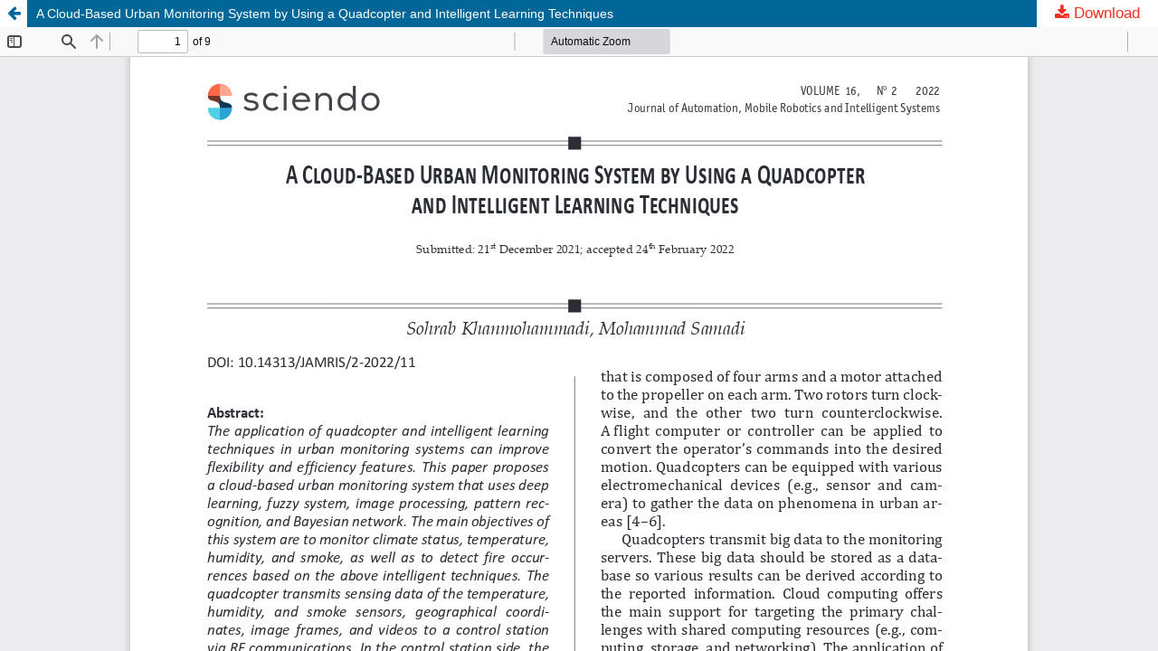

--- FILE ---
content_type: text/html; charset=utf-8
request_url: https://www.jamris.org/index.php/JAMRIS/article/view/750/692
body_size: 4710
content:
<!DOCTYPE html>
<html lang="en" xml:lang="en">
<head>
	<meta http-equiv="Content-Type" content="text/html; charset=utf-8" />
	<meta name="viewport" content="width=device-width, initial-scale=1.0">
	<title>View of A Cloud-Based Urban Monitoring System by Using a Quadcopter and Intelligent Learning Techniques</title>

	
<link rel="icon" href="https://www.jamris.org/public/journals/3/favicon_en.png">
<meta name="generator" content="Open Journal Systems 3.4.0.7">
<!-- Global site tag (gtag.js) - Google Analytics -->
<script async src="https://www.googletagmanager.com/gtag/js?id=G-5PNYXLQETT"></script>
<script>
  window.dataLayer = window.dataLayer || [];
  function gtag(){dataLayer.push(arguments);}
  gtag('js', new Date());

  gtag('config', 'G-5PNYXLQETT');
</script>
	<link rel="stylesheet" href="https://www.jamris.org/index.php/JAMRIS/$$$call$$$/page/page/css?name=stylesheet" type="text/css" /><link rel="stylesheet" href="https://www.jamris.org/index.php/JAMRIS/$$$call$$$/page/page/css?name=font" type="text/css" /><link rel="stylesheet" href="https://www.jamris.org/lib/pkp/styles/fontawesome/fontawesome.css?v=3.4.0.7" type="text/css" /><link rel="stylesheet" href="https://www.jamris.org/plugins/themes/defaultchild/styles/bootstrap/bootstrap.min.css?v=3.4.0.7" type="text/css" /><link rel="stylesheet" href="https://www.jamris.org/plugins/themes/defaultchild/styles/custom_tomp3.css?v=3.4.0.7" type="text/css" /><link rel="stylesheet" href="https://www.jamris.org/plugins/themes/defaultchild/styles/custom_font_tomp.css?v=3.4.0.7" type="text/css" /><link rel="stylesheet" href="https://cdnjs.cloudflare.com/ajax/libs/font-awesome/4.7.0/css/font-awesome.min.css?v=3.4.0.7" type="text/css" /><link rel="stylesheet" href="https://www.jamris.org/plugins/generic/orcidProfile/css/orcidProfile.css?v=3.4.0.7" type="text/css" />
	<script src="https://www.jamris.org/lib/pkp/lib/vendor/components/jquery/jquery.min.js?v=3.4.0.7" type="text/javascript"></script><script src="https://www.jamris.org/lib/pkp/lib/vendor/components/jqueryui/jquery-ui.min.js?v=3.4.0.7" type="text/javascript"></script><script src="https://www.jamris.org/plugins/themes/default/js/lib/popper/popper.js?v=3.4.0.7" type="text/javascript"></script><script src="https://www.jamris.org/plugins/themes/default/js/lib/bootstrap/util.js?v=3.4.0.7" type="text/javascript"></script><script src="https://www.jamris.org/plugins/themes/default/js/lib/bootstrap/dropdown.js?v=3.4.0.7" type="text/javascript"></script><script src="https://www.jamris.org/plugins/themes/default/js/main.js?v=3.4.0.7" type="text/javascript"></script><script src="https://www.jamris.org/plugins/themes/defaultchild/js/bootstrap.min.js?v=3.4.0.7" type="text/javascript"></script><script type="text/javascript">
(function (w, d, s, l, i) { w[l] = w[l] || []; var f = d.getElementsByTagName(s)[0],
j = d.createElement(s), dl = l != 'dataLayer' ? '&l=' + l : ''; j.async = true;
j.src = 'https://www.googletagmanager.com/gtag/js?id=' + i + dl; f.parentNode.insertBefore(j, f);
function gtag(){dataLayer.push(arguments)}; gtag('js', new Date()); gtag('config', i); })
(window, document, 'script', 'dataLayer', 'G-5PNYXLQETT');
</script>
</head>
<body class="pkp_page_article pkp_op_view">

		<header class="header_view">

		<a href="https://www.jamris.org/index.php/JAMRIS/article/view/750" class="return">
			<span class="pkp_screen_reader">
									Return to Article Details
							</span>
		</a>

		<a href="https://www.jamris.org/index.php/JAMRIS/article/view/750" class="title">
			A Cloud-Based Urban Monitoring System by Using a Quadcopter and Intelligent Learning Techniques
		</a>

		<a href="https://www.jamris.org/index.php/JAMRIS/article/download/750/692/2455" class="download" download>
			<span class="label">
				Download
			</span>
			<span class="pkp_screen_reader">
				Download PDF
			</span>
		</a>

	</header>

	<script type="text/javascript">
		// Creating iframe's src in JS instead of Smarty so that EZProxy-using sites can find our domain in $pdfUrl and do their rewrites on it.
		$(document).ready(function() {
			var urlBase = "https://www.jamris.org/plugins/generic/pdfJsViewer/pdf.js/web/viewer.html?file=";
			var pdfUrl = "https://www.jamris.org/index.php/JAMRIS/article/download/750/692/2455";
			$("#pdfCanvasContainer > iframe").attr("src", urlBase + encodeURIComponent(pdfUrl));
		});
	</script>

	<div id="pdfCanvasContainer" class="galley_view">
				<iframe src="" width="100%" height="100%" style="min-height: 500px;" title="pdf of A Cloud-Based Urban Monitoring System by Using a Quadcopter and Intelligent Learning Techniques" allowfullscreen webkitallowfullscreen></iframe>
	</div>
	
</body>
</html>


--- FILE ---
content_type: text/css
request_url: https://www.jamris.org/plugins/themes/defaultchild/styles/custom_tomp3.css?v=3.4.0.7
body_size: 6967
content:
/**
 * @file plugins/themes/default-child/custom_tomp3.css
 *
 * TOMP TOMASZ JAKUBOWSKI
 *
 * @brief New theme stylesheet
 *
 */

 a:hover {
    text-decoration: none;
}

.custom_tomp_block .pkp_nav_list li {
    position: unset;
    display: list-item;
}

.custom_tomp_block .pkp_nav_list a {
    display: inline;
    padding-left: 0px;
    padding-right: 0px;
    padding-top: 0px;
    padding-bottom: 0px;
}

.pkp_site_name .is_img img {
    max-height: 100%;
}

.mce-menubar {
    display: block !important;
}

.modal_is_visible .mce-floatpanel {
    position: fixed !important;
}

.pkp_structure_footer_wrapper {
    background: unset;
    border-top: #ddd 1px solid;
    border-bottom: #ddd 1px solid;
}

.pkp_brand_footer {
    display: none;
}

.pkp_footer_content {
    padding-bottom: 0px;
}

.pkp_structure_footer {
    width: 100%;
}

.custom_footer {
    margin: 0 auto;
    margin-top: 1rem;
}

@media(min-width: 768px) {
    .custom_footer {
        width: 728px;
        padding: 0;
    }
}

@media (min-width: 992px) {
    .custom_footer {
        width: 952px;
    }
}

@media (min-width: 1200px) {
    .custom_footer {
        width: 1160px;
    }
}

.pkp_footer_content {
    padding: unset;
    padding-top: 30px;
}

.pkp_page_article .pkp_structure_main {
    padding-bottom: 0px;
}

.pkp_page_issue .pkp_structure_main {
    padding-bottom: 0px;
}

.pkp_page_index .pkp_structure_main {
    padding-bottom: 0px;
}

.page_issue .sections {
    margin-top: 0px !important;
}

.page_article .abstract {
    padding-top: 0px !important;
}

.page_article .references {
    padding-top: 0px
}

/* 18-05-2020 */

.obj_article_details .row {
    display: flex;
    flex-direction: row-reverse;
}

@media (min-width: 768px) {
    .obj_issue_toc .galleys, .obj_issue_toc .section {
        padding-bottom: 0px !important;
    }
}

@media (max-width: 768px) {
    .obj_article_details .row {
        flex-direction: column-reverse;
    }
}

@media (min-width: 992px) {
    .obj_issue_toc .galleys, .obj_issue_toc .section {
        margin: 0px -30px;
    }
}

@media (min-width: 768px) {
    .obj_issue_toc .galleys, .obj_issue_toc .section {
        padding-top: 30px;
        padding-bottom: 30px;
    }
    .obj_issue_toc {
        display: flex;
        flex-direction: row;
    }
}

a:focus {
	color: #b4251c;
}

.obj_issue_toc .sections:not(:first-child) {
    margin-top: 0px !important;
}

.obj_issue_toc .sections {
    margin-bottom: 30px;
}

.obj_article_details .main_entry {
    border-right: unset;
}

.obj_issue_toc {
    padding-left: 0px
}

.issue_toc_tomp {
    padding-left: 30px;
    margin-top: -30px;
}

.obj_issue_toc .cover img {
    max-height: unset;
}

.pkp_page_index .pkp_structure_content {
    padding-top: 15px;
}

/* Ikonki */

/* Style all font awesome icons */

.pkp_footer_content .fa {
    font-size: 25px;
    width: auto;
    text-align: center;
    text-decoration: none;
    padding: 6px 2px 7px 8px;
}

/* Add a hover effect if you want */

.pkp_footer_content .fa:hover {
    opacity: 0.7;
}

/* Set a specific color for each brand */

/* linkedin */

.pkp_footer_content .fa-linkedin {
    background: #007bb5;
    color: white;
}

/* Helpers */

.margin-left-10 {
    margin-left: 10px;
}

/* END Helpers */

/* Lukasiewicz logo */

.lukasiewicz-logo {
    max-height: 95px;
}

@media (max-width: 767px) {
    .lukasiewicz-logo {
        margin-bottom: 20px;
    }
}

/* END Lukasiewicz logo */

/* Custom footer top */

.custom-footer-top {
    margin-bottom: 25px;
}

/* END custom footer top */

/* Bootom footer content */

.bottom-footer-content {
    margin-top: 1rem;
    font-size: 16px;
}

/* END Bootom footer content */

/* Black footer block */

.black-footer {
    background-color: black;
    margin-top: 1rem;
    color: white;
}

/* END Black footer block */

/* Footer copyright */

.footer-copyright {
    text-align: center;
    font-size: 0.9rem;
}

/* END Footer copyright */

/* Footer platform and workflow */

.footer-platform-workflow {
    font-size: 0.9rem;
}

@media (max-width: 767px) {
    .footer-platform-workflow {
        text-align: center;
    }
}

/* END Footer platform and workflow */

/* Footer support and customization */

.footer-support-customization {
    margin-top: 1rem;
    font-size: 16px;
}

/* END  Footer support and customization */

/* ISSN */

.issn p {
    font-size: 25px;
    margin-bottom: 0px;
    margin-top: 10px;
    color: gray;
    font-weight: 600;
}

@media (min-width: 992px) and (max-width: 1200px) {
    .issn p {
        font-size: 23px;
    }
}

@media (min-width: 767px) and (max-width: 992px) {
    .issn p {
        font-size: 16px;
    }
}

@media (max-width: 767px) {
    .issn p {
        font-size: 23px;
        margin-bottom: 20px;
        text-align: center;
    }
}

/* END ISSN fix */

/* LOGO block */

@media (max-width: 767px) {
    .logo-block {
        margin-left: 0;
        margin-right: 0;
    }
    .logo-block div {
        margin-left: 0;
        margin-right: 0;
    }
}

/* END LOGO block */


/* Gora structure content */

.pkp_structure_content {
	padding-top: 15px;
}

.cmp_breadcrumbs ol {
	margin-bottom: 15px;
}

.galleys_links {
        margin-bottom: -5px;
}

.obj_issue_toc .heading {
   	padding-left: 0px; 
}  

.current_issue h2 {
	margin-top: 10px;
}


.pkp_site_name a {
	padding: 0px;
}

@media (min-width: 992px){
    	.has_site_logo .pkp_head_wrapper{
        	padding-top: 0px;
    	}
}

/* END Gora structure content */

/* DOI issue archive summary */ 

.issue-summary-doi{
    margin-bottom: 5px;
    color: rgba(0,0,0,0.54);
}

/* END DOI issue archive summary */ 

.obj_issue_summary .title {
    font-size: 19px;
    margin-bottom: 5px;
}

.obj_issue_toc .cover {
    width: auto;
    margin-right: 0px;
}

.obj_article_details .item {
    padding: 30px;
}

.pkp_page_index .cmp_announcements {
    display: none;
}

@media (max-width: 991px) {
    .pkp_site_name_wrapper {
        height: 100px;
    }
    .pkp_site_name img {
        max-height: 100px !important;
    }

    .pkp_site_name {
        text-align: center;
    }

    .pkp_site_nav_toggle {
        transform: translate(0%, -50%);
        top: 50%;
    }
}

@media (max-width: 767px) {
    .issue_toc_tomp {
        margin-top: 0;
        padding-left: 0;
    }

    .entry_details {
        padding: 30px;
    }
}

/* GDPR Table */

.tomp-gdpr-table, .tomp-gdpr-table th, .tomp-gdpr-table td {
    border: 1px solid #000;
}

.tomp-gdpr-table th, .tomp-gdpr-table td {
    padding: 10px;
}

--- FILE ---
content_type: text/css
request_url: https://www.jamris.org/plugins/themes/defaultchild/styles/custom_font_tomp.css?v=3.4.0.7
body_size: 4322
content:
/**
 * @file plugins/themes/default-child/custom_font_tomp.css
 *
 * TOMP TOMASZ JAKUBOWSKI
 *
 * @brief New font family
 *
 */

body {
    font-family: Calibri, Candara, Segoe, "Segoe UI", Optima, Arial, sans-serif;
    font-size: 17px !important;
}

.cmp_breadcrumbs .current h1 {
    font-family: Calibri, Candara, Segoe, "Segoe UI", Optima, Arial, sans-serif;
    font-size: 15px !important;
}

.pkp_site_name .is_text {
    font-family: Calibri, Candara, Segoe, "Segoe UI", Optima, Arial, sans-serif;
    font-size: 27px !important;
}

.pkp_structure_main h1 {
    font-family: Calibri, Candara, Segoe, "Segoe UI", Optima, Arial, sans-serif;
    font-size: 27px !important;
}

.pkp_structure_main h2 {
    font-family: Calibri, Candara, Segoe, "Segoe UI", Optima, Arial, sans-serif;
    font-size: 22px !important;
}

.pkp_structure_main h3 {
    font-family: Calibri, Candara, Segoe, "Segoe UI", Optima, Arial, sans-serif;
    font-size: 20px !important;
}

.obj_article_details .main_entry .item .label {
    font-family: Calibri, Candara, Segoe, "Segoe UI", Optima, Arial, sans-serif;
    font-size: 20px !important;
}

.obj_article_details .entry_details .item .label {
    font-family: Calibri, Candara, Segoe, "Segoe UI", Optima, Arial, sans-serif;
    font-size: 17px !important;
}

.obj_article_details .citation_display .citation_formats_button {
    font-family: Calibri, Candara, Segoe, "Segoe UI", Optima, Arial, sans-serif;
}

.obj_article_summary>.title {
    font-family: Calibri, Candara, Segoe, "Segoe UI", Optima, Arial, sans-serif;
    font-size: 17px !important;
}

.obj_issue_summary .title {
    font-family: Calibri, Candara, Segoe, "Segoe UI", Optima, Arial, sans-serif;
}

.pkp_block .title {
    font-family: Calibri, Candara, Segoe, "Segoe UI", Optima, Arial, sans-serif;
    font-size: 19px !important;
}

.pkp_page_index .current_issue .read_more {
    font-size: 16px !important;
}

.block_information a, .block_language_toggle a {
    font-size: 15px !important;
}

.obj_article_summary .meta {
    font-size: 15px !important;
}

.cmp_button_wire, .obj_galley_link {
    font-size: 15px !important;
}

.pkp_navigation_user {
    font-size: 15px !important;
}

.cmp_breadcrumbs ol {
    font-size: 15px !important;
}

.obj_article_details .copyright {
    font-size: 15px !important;
}

a {
	color: #ee3124;
}

.cmp_button_wire:hover, .cmp_button_wire:focus, .obj_galley_link:hover, .obj_galley_link:focus {
	background: #ee3124;
}


.cmp_button_wire, .obj_galley_link {
	border: 1px solid #ee3124;
	color: #ee3124;
}

a:hover {
	color: #b4251c;
}

.pkp_navigation_primary .dropdown-menu a:focus, .pkp_navigation_primary .dropdown-menu a:hover {
	border-color: #ee3124;
}

.pkp_navigation_primary ul a {
	color: #ee3124;
}

.pkp_head_wrapper .pkp_search.is_open .search_prompt {
	color: #ee3124;
}

.btn-primary {
	background-color: #ee3124;
	border-color: #ee3124;
}

.btn-primary:hover {
	background-color: #b4251c;
	border-color: #b4251c;
}

.btn-primary:not(:disabled):not(.disabled).active, .btn-primary:not(:disabled):not(.disabled):active, .show>.btn-primary.dropdown-toggle {
	background-color: #f15348;
	border-color: #f15348;
}

.page_search .submit button:after {
	background: #ee3124;
}

.cmp_notification {
	border-left: 5px solid #ee3124;

}

.cmp_button, .cmp_form .buttons button, .pkp_head_wrapper .pkp_search button, .page_lost_password .buttons button, .page_search .submit button, .block_make_submission a {
	color: #ee3124;
}

.page_search .submit button:hover:after, .page_search .submit button:focus:after {
	background-color: #b4251c;
}

.pkp_page_index .current_issue .read_more {
	color: #ee3124;
}

.pkp_page_index .current_issue .read_more:hover, .pkp_page_index .current_issue .read_more:focus {
	color: #b4251c;
}

.obj_issue_summary .description {
	font-size: 15px !important;
}

.authors .name {
    font-size: 19px !important;
}

@media (min-width: 768px) {
    .obj_issue_toc .galleys h2, .obj_issue_toc .section h2 {
        font-size: 18px !important;
    }
}

@media (min-width: 992px) {
    .pkp_head_wrapper .pkp_search {
        font-size: 17px !important;
    }
}